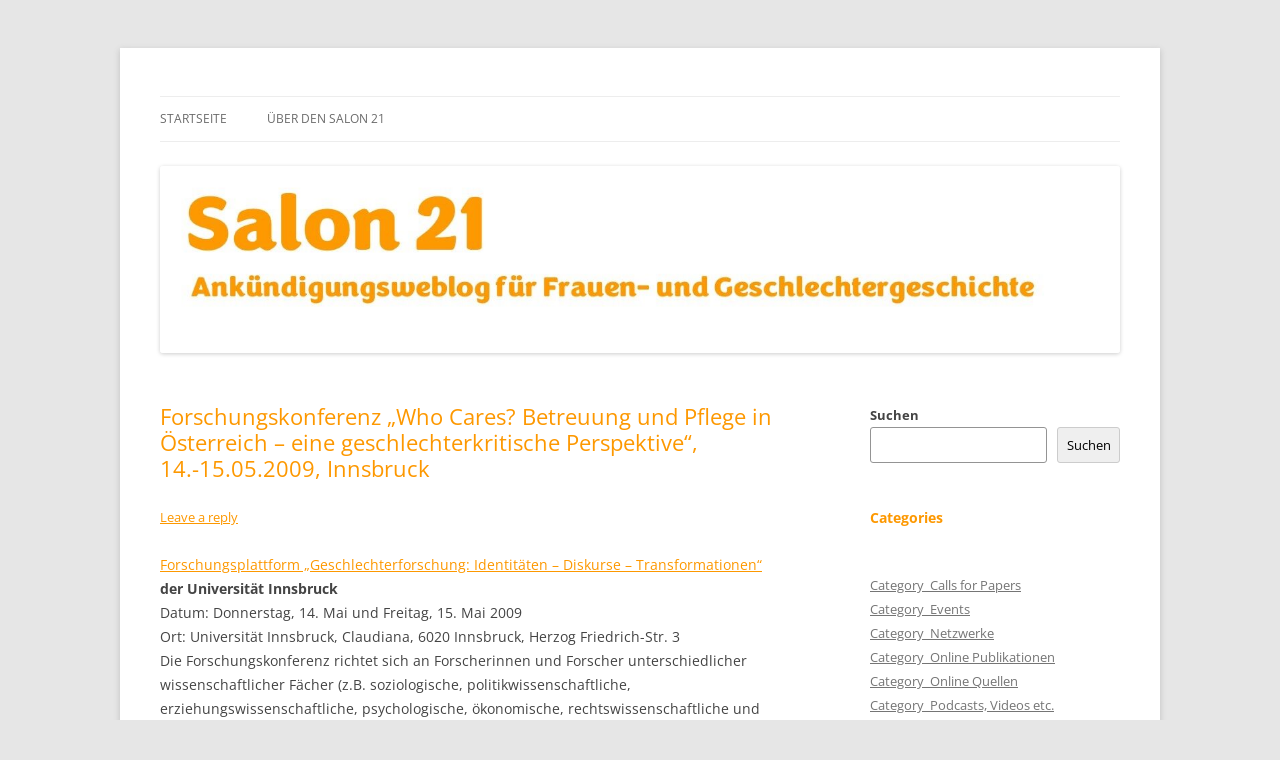

--- FILE ---
content_type: text/html; charset=UTF-8
request_url: https://salon21.univie.ac.at/?p=1371
body_size: 49051
content:
<!DOCTYPE html>
<html lang="de-AT">
<head>
<meta charset="UTF-8" />
<meta name="viewport" content="width=device-width, initial-scale=1.0" />
<title>Forschungskonferenz „Who Cares? Betreuung und Pflege in Österreich – eine geschlechterkritische Perspektive“, 14.-15.05.2009, Innsbruck | Salon 21</title>
<link rel="profile" href="https://gmpg.org/xfn/11" />
<link rel="pingback" href="https://salon21.univie.ac.at/xmlrpc.php">
<meta name='robots' content='max-image-preview:large' />
	<style>img:is([sizes="auto" i], [sizes^="auto," i]) { contain-intrinsic-size: 3000px 1500px }</style>
	<link rel="alternate" type="application/rss+xml" title="Salon 21 &raquo; Feed" href="https://salon21.univie.ac.at/?feed=rss2" />
<link rel="alternate" type="application/rss+xml" title="Salon 21 &raquo; Kommentar-Feed" href="https://salon21.univie.ac.at/?feed=comments-rss2" />
<link rel="alternate" type="application/rss+xml" title="Salon 21 &raquo; Forschungskonferenz „Who Cares? Betreuung und Pflege in Österreich – eine geschlechterkritische Perspektive“, 14.-15.05.2009, Innsbruck Kommentar-Feed" href="https://salon21.univie.ac.at/?feed=rss2&#038;p=1371" />
<script type="text/javascript">
/* <![CDATA[ */
window._wpemojiSettings = {"baseUrl":"https:\/\/s.w.org\/images\/core\/emoji\/15.0.3\/72x72\/","ext":".png","svgUrl":"https:\/\/s.w.org\/images\/core\/emoji\/15.0.3\/svg\/","svgExt":".svg","source":{"concatemoji":"https:\/\/salon21.univie.ac.at\/wp-includes\/js\/wp-emoji-release.min.js?ver=6.7.2"}};
/*! This file is auto-generated */
!function(i,n){var o,s,e;function c(e){try{var t={supportTests:e,timestamp:(new Date).valueOf()};sessionStorage.setItem(o,JSON.stringify(t))}catch(e){}}function p(e,t,n){e.clearRect(0,0,e.canvas.width,e.canvas.height),e.fillText(t,0,0);var t=new Uint32Array(e.getImageData(0,0,e.canvas.width,e.canvas.height).data),r=(e.clearRect(0,0,e.canvas.width,e.canvas.height),e.fillText(n,0,0),new Uint32Array(e.getImageData(0,0,e.canvas.width,e.canvas.height).data));return t.every(function(e,t){return e===r[t]})}function u(e,t,n){switch(t){case"flag":return n(e,"\ud83c\udff3\ufe0f\u200d\u26a7\ufe0f","\ud83c\udff3\ufe0f\u200b\u26a7\ufe0f")?!1:!n(e,"\ud83c\uddfa\ud83c\uddf3","\ud83c\uddfa\u200b\ud83c\uddf3")&&!n(e,"\ud83c\udff4\udb40\udc67\udb40\udc62\udb40\udc65\udb40\udc6e\udb40\udc67\udb40\udc7f","\ud83c\udff4\u200b\udb40\udc67\u200b\udb40\udc62\u200b\udb40\udc65\u200b\udb40\udc6e\u200b\udb40\udc67\u200b\udb40\udc7f");case"emoji":return!n(e,"\ud83d\udc26\u200d\u2b1b","\ud83d\udc26\u200b\u2b1b")}return!1}function f(e,t,n){var r="undefined"!=typeof WorkerGlobalScope&&self instanceof WorkerGlobalScope?new OffscreenCanvas(300,150):i.createElement("canvas"),a=r.getContext("2d",{willReadFrequently:!0}),o=(a.textBaseline="top",a.font="600 32px Arial",{});return e.forEach(function(e){o[e]=t(a,e,n)}),o}function t(e){var t=i.createElement("script");t.src=e,t.defer=!0,i.head.appendChild(t)}"undefined"!=typeof Promise&&(o="wpEmojiSettingsSupports",s=["flag","emoji"],n.supports={everything:!0,everythingExceptFlag:!0},e=new Promise(function(e){i.addEventListener("DOMContentLoaded",e,{once:!0})}),new Promise(function(t){var n=function(){try{var e=JSON.parse(sessionStorage.getItem(o));if("object"==typeof e&&"number"==typeof e.timestamp&&(new Date).valueOf()<e.timestamp+604800&&"object"==typeof e.supportTests)return e.supportTests}catch(e){}return null}();if(!n){if("undefined"!=typeof Worker&&"undefined"!=typeof OffscreenCanvas&&"undefined"!=typeof URL&&URL.createObjectURL&&"undefined"!=typeof Blob)try{var e="postMessage("+f.toString()+"("+[JSON.stringify(s),u.toString(),p.toString()].join(",")+"));",r=new Blob([e],{type:"text/javascript"}),a=new Worker(URL.createObjectURL(r),{name:"wpTestEmojiSupports"});return void(a.onmessage=function(e){c(n=e.data),a.terminate(),t(n)})}catch(e){}c(n=f(s,u,p))}t(n)}).then(function(e){for(var t in e)n.supports[t]=e[t],n.supports.everything=n.supports.everything&&n.supports[t],"flag"!==t&&(n.supports.everythingExceptFlag=n.supports.everythingExceptFlag&&n.supports[t]);n.supports.everythingExceptFlag=n.supports.everythingExceptFlag&&!n.supports.flag,n.DOMReady=!1,n.readyCallback=function(){n.DOMReady=!0}}).then(function(){return e}).then(function(){var e;n.supports.everything||(n.readyCallback(),(e=n.source||{}).concatemoji?t(e.concatemoji):e.wpemoji&&e.twemoji&&(t(e.twemoji),t(e.wpemoji)))}))}((window,document),window._wpemojiSettings);
/* ]]> */
</script>
<style id='wp-emoji-styles-inline-css' type='text/css'>

	img.wp-smiley, img.emoji {
		display: inline !important;
		border: none !important;
		box-shadow: none !important;
		height: 1em !important;
		width: 1em !important;
		margin: 0 0.07em !important;
		vertical-align: -0.1em !important;
		background: none !important;
		padding: 0 !important;
	}
</style>
<link rel='stylesheet' id='wp-block-library-css' href='https://salon21.univie.ac.at/wp-includes/css/dist/block-library/style.min.css?ver=6.7.2' type='text/css' media='all' />
<style id='wp-block-library-theme-inline-css' type='text/css'>
.wp-block-audio :where(figcaption){color:#555;font-size:13px;text-align:center}.is-dark-theme .wp-block-audio :where(figcaption){color:#ffffffa6}.wp-block-audio{margin:0 0 1em}.wp-block-code{border:1px solid #ccc;border-radius:4px;font-family:Menlo,Consolas,monaco,monospace;padding:.8em 1em}.wp-block-embed :where(figcaption){color:#555;font-size:13px;text-align:center}.is-dark-theme .wp-block-embed :where(figcaption){color:#ffffffa6}.wp-block-embed{margin:0 0 1em}.blocks-gallery-caption{color:#555;font-size:13px;text-align:center}.is-dark-theme .blocks-gallery-caption{color:#ffffffa6}:root :where(.wp-block-image figcaption){color:#555;font-size:13px;text-align:center}.is-dark-theme :root :where(.wp-block-image figcaption){color:#ffffffa6}.wp-block-image{margin:0 0 1em}.wp-block-pullquote{border-bottom:4px solid;border-top:4px solid;color:currentColor;margin-bottom:1.75em}.wp-block-pullquote cite,.wp-block-pullquote footer,.wp-block-pullquote__citation{color:currentColor;font-size:.8125em;font-style:normal;text-transform:uppercase}.wp-block-quote{border-left:.25em solid;margin:0 0 1.75em;padding-left:1em}.wp-block-quote cite,.wp-block-quote footer{color:currentColor;font-size:.8125em;font-style:normal;position:relative}.wp-block-quote:where(.has-text-align-right){border-left:none;border-right:.25em solid;padding-left:0;padding-right:1em}.wp-block-quote:where(.has-text-align-center){border:none;padding-left:0}.wp-block-quote.is-large,.wp-block-quote.is-style-large,.wp-block-quote:where(.is-style-plain){border:none}.wp-block-search .wp-block-search__label{font-weight:700}.wp-block-search__button{border:1px solid #ccc;padding:.375em .625em}:where(.wp-block-group.has-background){padding:1.25em 2.375em}.wp-block-separator.has-css-opacity{opacity:.4}.wp-block-separator{border:none;border-bottom:2px solid;margin-left:auto;margin-right:auto}.wp-block-separator.has-alpha-channel-opacity{opacity:1}.wp-block-separator:not(.is-style-wide):not(.is-style-dots){width:100px}.wp-block-separator.has-background:not(.is-style-dots){border-bottom:none;height:1px}.wp-block-separator.has-background:not(.is-style-wide):not(.is-style-dots){height:2px}.wp-block-table{margin:0 0 1em}.wp-block-table td,.wp-block-table th{word-break:normal}.wp-block-table :where(figcaption){color:#555;font-size:13px;text-align:center}.is-dark-theme .wp-block-table :where(figcaption){color:#ffffffa6}.wp-block-video :where(figcaption){color:#555;font-size:13px;text-align:center}.is-dark-theme .wp-block-video :where(figcaption){color:#ffffffa6}.wp-block-video{margin:0 0 1em}:root :where(.wp-block-template-part.has-background){margin-bottom:0;margin-top:0;padding:1.25em 2.375em}
</style>
<style id='classic-theme-styles-inline-css' type='text/css'>
/*! This file is auto-generated */
.wp-block-button__link{color:#fff;background-color:#32373c;border-radius:9999px;box-shadow:none;text-decoration:none;padding:calc(.667em + 2px) calc(1.333em + 2px);font-size:1.125em}.wp-block-file__button{background:#32373c;color:#fff;text-decoration:none}
</style>
<style id='global-styles-inline-css' type='text/css'>
:root{--wp--preset--aspect-ratio--square: 1;--wp--preset--aspect-ratio--4-3: 4/3;--wp--preset--aspect-ratio--3-4: 3/4;--wp--preset--aspect-ratio--3-2: 3/2;--wp--preset--aspect-ratio--2-3: 2/3;--wp--preset--aspect-ratio--16-9: 16/9;--wp--preset--aspect-ratio--9-16: 9/16;--wp--preset--color--black: #000000;--wp--preset--color--cyan-bluish-gray: #abb8c3;--wp--preset--color--white: #fff;--wp--preset--color--pale-pink: #f78da7;--wp--preset--color--vivid-red: #cf2e2e;--wp--preset--color--luminous-vivid-orange: #ff6900;--wp--preset--color--luminous-vivid-amber: #fcb900;--wp--preset--color--light-green-cyan: #7bdcb5;--wp--preset--color--vivid-green-cyan: #00d084;--wp--preset--color--pale-cyan-blue: #8ed1fc;--wp--preset--color--vivid-cyan-blue: #0693e3;--wp--preset--color--vivid-purple: #9b51e0;--wp--preset--color--blue: #21759b;--wp--preset--color--dark-gray: #444;--wp--preset--color--medium-gray: #9f9f9f;--wp--preset--color--light-gray: #e6e6e6;--wp--preset--gradient--vivid-cyan-blue-to-vivid-purple: linear-gradient(135deg,rgba(6,147,227,1) 0%,rgb(155,81,224) 100%);--wp--preset--gradient--light-green-cyan-to-vivid-green-cyan: linear-gradient(135deg,rgb(122,220,180) 0%,rgb(0,208,130) 100%);--wp--preset--gradient--luminous-vivid-amber-to-luminous-vivid-orange: linear-gradient(135deg,rgba(252,185,0,1) 0%,rgba(255,105,0,1) 100%);--wp--preset--gradient--luminous-vivid-orange-to-vivid-red: linear-gradient(135deg,rgba(255,105,0,1) 0%,rgb(207,46,46) 100%);--wp--preset--gradient--very-light-gray-to-cyan-bluish-gray: linear-gradient(135deg,rgb(238,238,238) 0%,rgb(169,184,195) 100%);--wp--preset--gradient--cool-to-warm-spectrum: linear-gradient(135deg,rgb(74,234,220) 0%,rgb(151,120,209) 20%,rgb(207,42,186) 40%,rgb(238,44,130) 60%,rgb(251,105,98) 80%,rgb(254,248,76) 100%);--wp--preset--gradient--blush-light-purple: linear-gradient(135deg,rgb(255,206,236) 0%,rgb(152,150,240) 100%);--wp--preset--gradient--blush-bordeaux: linear-gradient(135deg,rgb(254,205,165) 0%,rgb(254,45,45) 50%,rgb(107,0,62) 100%);--wp--preset--gradient--luminous-dusk: linear-gradient(135deg,rgb(255,203,112) 0%,rgb(199,81,192) 50%,rgb(65,88,208) 100%);--wp--preset--gradient--pale-ocean: linear-gradient(135deg,rgb(255,245,203) 0%,rgb(182,227,212) 50%,rgb(51,167,181) 100%);--wp--preset--gradient--electric-grass: linear-gradient(135deg,rgb(202,248,128) 0%,rgb(113,206,126) 100%);--wp--preset--gradient--midnight: linear-gradient(135deg,rgb(2,3,129) 0%,rgb(40,116,252) 100%);--wp--preset--font-size--small: 13px;--wp--preset--font-size--medium: 20px;--wp--preset--font-size--large: 36px;--wp--preset--font-size--x-large: 42px;--wp--preset--spacing--20: 0.44rem;--wp--preset--spacing--30: 0.67rem;--wp--preset--spacing--40: 1rem;--wp--preset--spacing--50: 1.5rem;--wp--preset--spacing--60: 2.25rem;--wp--preset--spacing--70: 3.38rem;--wp--preset--spacing--80: 5.06rem;--wp--preset--shadow--natural: 6px 6px 9px rgba(0, 0, 0, 0.2);--wp--preset--shadow--deep: 12px 12px 50px rgba(0, 0, 0, 0.4);--wp--preset--shadow--sharp: 6px 6px 0px rgba(0, 0, 0, 0.2);--wp--preset--shadow--outlined: 6px 6px 0px -3px rgba(255, 255, 255, 1), 6px 6px rgba(0, 0, 0, 1);--wp--preset--shadow--crisp: 6px 6px 0px rgba(0, 0, 0, 1);}:where(.is-layout-flex){gap: 0.5em;}:where(.is-layout-grid){gap: 0.5em;}body .is-layout-flex{display: flex;}.is-layout-flex{flex-wrap: wrap;align-items: center;}.is-layout-flex > :is(*, div){margin: 0;}body .is-layout-grid{display: grid;}.is-layout-grid > :is(*, div){margin: 0;}:where(.wp-block-columns.is-layout-flex){gap: 2em;}:where(.wp-block-columns.is-layout-grid){gap: 2em;}:where(.wp-block-post-template.is-layout-flex){gap: 1.25em;}:where(.wp-block-post-template.is-layout-grid){gap: 1.25em;}.has-black-color{color: var(--wp--preset--color--black) !important;}.has-cyan-bluish-gray-color{color: var(--wp--preset--color--cyan-bluish-gray) !important;}.has-white-color{color: var(--wp--preset--color--white) !important;}.has-pale-pink-color{color: var(--wp--preset--color--pale-pink) !important;}.has-vivid-red-color{color: var(--wp--preset--color--vivid-red) !important;}.has-luminous-vivid-orange-color{color: var(--wp--preset--color--luminous-vivid-orange) !important;}.has-luminous-vivid-amber-color{color: var(--wp--preset--color--luminous-vivid-amber) !important;}.has-light-green-cyan-color{color: var(--wp--preset--color--light-green-cyan) !important;}.has-vivid-green-cyan-color{color: var(--wp--preset--color--vivid-green-cyan) !important;}.has-pale-cyan-blue-color{color: var(--wp--preset--color--pale-cyan-blue) !important;}.has-vivid-cyan-blue-color{color: var(--wp--preset--color--vivid-cyan-blue) !important;}.has-vivid-purple-color{color: var(--wp--preset--color--vivid-purple) !important;}.has-black-background-color{background-color: var(--wp--preset--color--black) !important;}.has-cyan-bluish-gray-background-color{background-color: var(--wp--preset--color--cyan-bluish-gray) !important;}.has-white-background-color{background-color: var(--wp--preset--color--white) !important;}.has-pale-pink-background-color{background-color: var(--wp--preset--color--pale-pink) !important;}.has-vivid-red-background-color{background-color: var(--wp--preset--color--vivid-red) !important;}.has-luminous-vivid-orange-background-color{background-color: var(--wp--preset--color--luminous-vivid-orange) !important;}.has-luminous-vivid-amber-background-color{background-color: var(--wp--preset--color--luminous-vivid-amber) !important;}.has-light-green-cyan-background-color{background-color: var(--wp--preset--color--light-green-cyan) !important;}.has-vivid-green-cyan-background-color{background-color: var(--wp--preset--color--vivid-green-cyan) !important;}.has-pale-cyan-blue-background-color{background-color: var(--wp--preset--color--pale-cyan-blue) !important;}.has-vivid-cyan-blue-background-color{background-color: var(--wp--preset--color--vivid-cyan-blue) !important;}.has-vivid-purple-background-color{background-color: var(--wp--preset--color--vivid-purple) !important;}.has-black-border-color{border-color: var(--wp--preset--color--black) !important;}.has-cyan-bluish-gray-border-color{border-color: var(--wp--preset--color--cyan-bluish-gray) !important;}.has-white-border-color{border-color: var(--wp--preset--color--white) !important;}.has-pale-pink-border-color{border-color: var(--wp--preset--color--pale-pink) !important;}.has-vivid-red-border-color{border-color: var(--wp--preset--color--vivid-red) !important;}.has-luminous-vivid-orange-border-color{border-color: var(--wp--preset--color--luminous-vivid-orange) !important;}.has-luminous-vivid-amber-border-color{border-color: var(--wp--preset--color--luminous-vivid-amber) !important;}.has-light-green-cyan-border-color{border-color: var(--wp--preset--color--light-green-cyan) !important;}.has-vivid-green-cyan-border-color{border-color: var(--wp--preset--color--vivid-green-cyan) !important;}.has-pale-cyan-blue-border-color{border-color: var(--wp--preset--color--pale-cyan-blue) !important;}.has-vivid-cyan-blue-border-color{border-color: var(--wp--preset--color--vivid-cyan-blue) !important;}.has-vivid-purple-border-color{border-color: var(--wp--preset--color--vivid-purple) !important;}.has-vivid-cyan-blue-to-vivid-purple-gradient-background{background: var(--wp--preset--gradient--vivid-cyan-blue-to-vivid-purple) !important;}.has-light-green-cyan-to-vivid-green-cyan-gradient-background{background: var(--wp--preset--gradient--light-green-cyan-to-vivid-green-cyan) !important;}.has-luminous-vivid-amber-to-luminous-vivid-orange-gradient-background{background: var(--wp--preset--gradient--luminous-vivid-amber-to-luminous-vivid-orange) !important;}.has-luminous-vivid-orange-to-vivid-red-gradient-background{background: var(--wp--preset--gradient--luminous-vivid-orange-to-vivid-red) !important;}.has-very-light-gray-to-cyan-bluish-gray-gradient-background{background: var(--wp--preset--gradient--very-light-gray-to-cyan-bluish-gray) !important;}.has-cool-to-warm-spectrum-gradient-background{background: var(--wp--preset--gradient--cool-to-warm-spectrum) !important;}.has-blush-light-purple-gradient-background{background: var(--wp--preset--gradient--blush-light-purple) !important;}.has-blush-bordeaux-gradient-background{background: var(--wp--preset--gradient--blush-bordeaux) !important;}.has-luminous-dusk-gradient-background{background: var(--wp--preset--gradient--luminous-dusk) !important;}.has-pale-ocean-gradient-background{background: var(--wp--preset--gradient--pale-ocean) !important;}.has-electric-grass-gradient-background{background: var(--wp--preset--gradient--electric-grass) !important;}.has-midnight-gradient-background{background: var(--wp--preset--gradient--midnight) !important;}.has-small-font-size{font-size: var(--wp--preset--font-size--small) !important;}.has-medium-font-size{font-size: var(--wp--preset--font-size--medium) !important;}.has-large-font-size{font-size: var(--wp--preset--font-size--large) !important;}.has-x-large-font-size{font-size: var(--wp--preset--font-size--x-large) !important;}
:where(.wp-block-post-template.is-layout-flex){gap: 1.25em;}:where(.wp-block-post-template.is-layout-grid){gap: 1.25em;}
:where(.wp-block-columns.is-layout-flex){gap: 2em;}:where(.wp-block-columns.is-layout-grid){gap: 2em;}
:root :where(.wp-block-pullquote){font-size: 1.5em;line-height: 1.6;}
</style>
<link rel='stylesheet' id='twentytwelve-fonts-css' href='https://salon21.univie.ac.at/wp-content/themes/twentytwelve/fonts/font-open-sans.css?ver=20230328' type='text/css' media='all' />
<link rel='stylesheet' id='twentytwelve-style-css' href='https://salon21.univie.ac.at/wp-content/themes/twentytwelve/style.css?ver=20251202' type='text/css' media='all' />
<link rel='stylesheet' id='twentytwelve-block-style-css' href='https://salon21.univie.ac.at/wp-content/themes/twentytwelve/css/blocks.css?ver=20251031' type='text/css' media='all' />
<script type="text/javascript" src="https://salon21.univie.ac.at/wp-includes/js/jquery/jquery.min.js?ver=3.7.1" id="jquery-core-js"></script>
<script type="text/javascript" src="https://salon21.univie.ac.at/wp-includes/js/jquery/jquery-migrate.min.js?ver=3.4.1" id="jquery-migrate-js"></script>
<script type="text/javascript" src="https://salon21.univie.ac.at/wp-content/themes/twentytwelve/js/navigation.js?ver=20250303" id="twentytwelve-navigation-js" defer="defer" data-wp-strategy="defer"></script>
<link rel="https://api.w.org/" href="https://salon21.univie.ac.at/index.php?rest_route=/" /><link rel="alternate" title="JSON" type="application/json" href="https://salon21.univie.ac.at/index.php?rest_route=/wp/v2/posts/1371" /><link rel="EditURI" type="application/rsd+xml" title="RSD" href="https://salon21.univie.ac.at/xmlrpc.php?rsd" />
<meta name="generator" content="WordPress 6.7.2" />
<link rel="canonical" href="https://salon21.univie.ac.at/?p=1371" />
<link rel='shortlink' href='https://salon21.univie.ac.at/?p=1371' />
<link rel="alternate" title="oEmbed (JSON)" type="application/json+oembed" href="https://salon21.univie.ac.at/index.php?rest_route=%2Foembed%2F1.0%2Fembed&#038;url=https%3A%2F%2Fsalon21.univie.ac.at%2F%3Fp%3D1371" />
<link rel="alternate" title="oEmbed (XML)" type="text/xml+oembed" href="https://salon21.univie.ac.at/index.php?rest_route=%2Foembed%2F1.0%2Fembed&#038;url=https%3A%2F%2Fsalon21.univie.ac.at%2F%3Fp%3D1371&#038;format=xml" />
<!-- Analytics by WP Statistics - https://wp-statistics.com -->
	<style type="text/css" id="twentytwelve-header-css">
		.site-title,
	.site-description {
		position: absolute;
		clip-path: inset(50%);
	}
			</style>
			<style type="text/css" id="wp-custom-css">
			h1, h2, h3, h4 { 
  color: #fd9800;
} 
a:link {color: #fd9800}     /* unvisited link */
a:visited {color: #fd9800}  /* visited link */
a:hover {color: #fd9800}   /* mouse over link */
a:active {color: #fd9800}   /* selected link */		</style>
		</head>

<body class="post-template-default single single-post postid-1371 single-format-standard wp-embed-responsive custom-font-enabled">
<div id="page" class="hfeed site">
	<a class="screen-reader-text skip-link" href="#content">Skip to content</a>
	<header id="masthead" class="site-header">
		<hgroup>
							<h1 class="site-title"><a href="https://salon21.univie.ac.at/" rel="home" >Salon 21</a></h1>
								<h2 class="site-description">Ankündigungsweblog für Frauen- und Geschlechtergeschichte</h2>
					</hgroup>

		<nav id="site-navigation" class="main-navigation">
			<button class="menu-toggle">Menu</button>
			<div class="nav-menu"><ul>
<li ><a href="https://salon21.univie.ac.at/">Startseite</a></li><li class="page_item page-item-54781"><a href="https://salon21.univie.ac.at/?page_id=54781">Über den Salon 21</a></li>
</ul></div>
		</nav><!-- #site-navigation -->

				<a href="https://salon21.univie.ac.at/"  rel="home"><img src="https://salon21.univie.ac.at/wp-content/uploads/2022/05/cropped-Salon-21-Bild-06.jpg" width="1425" height="277" alt="Salon 21" class="header-image" srcset="https://salon21.univie.ac.at/wp-content/uploads/2022/05/cropped-Salon-21-Bild-06.jpg 1425w, https://salon21.univie.ac.at/wp-content/uploads/2022/05/cropped-Salon-21-Bild-06-300x58.jpg 300w, https://salon21.univie.ac.at/wp-content/uploads/2022/05/cropped-Salon-21-Bild-06-1024x199.jpg 1024w, https://salon21.univie.ac.at/wp-content/uploads/2022/05/cropped-Salon-21-Bild-06-768x149.jpg 768w, https://salon21.univie.ac.at/wp-content/uploads/2022/05/cropped-Salon-21-Bild-06-624x121.jpg 624w" sizes="(max-width: 1425px) 100vw, 1425px" decoding="async" fetchpriority="high" /></a>
			</header><!-- #masthead -->

	<div id="main" class="wrapper">

	<div id="primary" class="site-content">
		<div id="content" role="main">

			
				
	<article id="post-1371" class="post-1371 post type-post status-publish format-standard hentry category-events category-topic_pflegecare">
				<header class="entry-header">
			
						<h1 class="entry-title">Forschungskonferenz „Who Cares? Betreuung und Pflege in Österreich – eine geschlechterkritische Perspektive“, 14.-15.05.2009, Innsbruck</h1>
										<div class="comments-link">
					<a href="https://salon21.univie.ac.at/?p=1371#respond"><span class="leave-reply">Leave a reply</span></a>				</div><!-- .comments-link -->
					</header><!-- .entry-header -->

				<div class="entry-content">
			<p><a target="_blank" href="http://www.geschlechterforschung.at" rel="noopener">Forschungsplattform „Geschlechterforschung: Identitäten – Diskurse – Transformationen“</a> <strong>der Universität Innsbruck</strong><br />
Datum: Donnerstag, 14. Mai und Freitag, 15. Mai 2009<br />
Ort: Universität Innsbruck, Claudiana, 6020 Innsbruck, Herzog Friedrich-Str. 3<br />
Die Forschungskonferenz richtet sich an Forscherinnen und Forscher unterschiedlicher wissenschaftlicher Fächer (z.B. soziologische, politikwissenschaftliche, erziehungswissenschaftliche, psychologische, ökonomische, rechtswissenschaftliche und historische), die zurzeit an einem Forschungsprojekt zu dieser Thematik arbeiten bzw. ein Forschungsvorhaben dazu planen.<br />
Daher bitten wir Interessierte, sich zu der Forschungskonferenz anzumelden unter Hinzufügung eines abstracts, in dem das aktuelle bzw. geplante Forschungsvorhaben zu dieser Thematik kurz vorgestellt wird.<br />
Die Forschungskonferenz bietet einen inhaltlichen und theoretischen start-up, eine Bestandsaufnahme bzw. ein gemeinsames Erarbeiten von Forschungsdesiderata im Bereich der Pflege- und Betreuungsforschung. Es soll ermöglicht und <span id="more-1371"></span>angeregt werden, individuelle und / oder gemeinsame Forschungsvorhaben zu planen, zu bündeln und zu vernetzen. Es können sowohl DoktorandInnen-Netzwerke entstehen, aber auch Post-Doc und Post-Habil Initiativen umgesetzt werden.<br />
Die Teilnahme ist auf 35 Personen begrenzt. Forscherinnen und Forscher mit aktuellen und / oder geplanten Forschungsvorhaben werden bei der Anmeldung bevorzugt berücksichtigt.<br />
Bitte richten Sie Ihre Anmeldung samt abstract zum Forschungsvorhaben an: marion.jarosch#gmail.com<br />
Wir freuen uns auf Ihre Teilnahme!<br />
Tagungsprogramm auf Anfrage &#8211; oder auf der Website<br />
Mag.a Marion Jarosch<br />
(Organisatorische Unterstützung der Forschungsplattform Geschlechterforschung<br />
der Uni Innsbruck (<a target="_blank" href="http://www.geschlechterforschung.at" rel="noopener">www.geschlechterforschung.at</a>))<br />
Kohlstattg.3/33<br />
A-6020 Innsbruck<br />
marion.jarosch#gmail.com<br />
Tel.: +43 664 831 7521<br />
aus: FEMALE-L@JKU.AT</p>
					</div><!-- .entry-content -->
		
		<footer class="entry-meta">
			This entry was posted in <a href="https://salon21.univie.ac.at/?cat=4" rel="category">Category_Events</a>, <a href="https://salon21.univie.ac.at/?cat=6" rel="category">Topic_Sorge|Care</a> on <a href="https://salon21.univie.ac.at/?p=1371" title="18:58" rel="bookmark"><time class="entry-date" datetime="2009-02-25T18:58:28+01:00">25. Feber 2009</time></a><span class="by-author"> by <span class="author vcard"><a class="url fn n" href="https://salon21.univie.ac.at/?author=4" title="View all posts by Redaktion" rel="author">Redaktion</a></span></span>.								</footer><!-- .entry-meta -->
	</article><!-- #post -->

				<nav class="nav-single">
					<h3 class="assistive-text">Post navigation</h3>
					<span class="nav-previous"><a href="https://salon21.univie.ac.at/?p=1370" rel="prev"><span class="meta-nav">&larr;</span> CfP: Women Writers/Artists and Travelling Modernisms (Event: Brisbane), Papers by 30 March 2009</a></span>
					<span class="nav-next"><a href="https://salon21.univie.ac.at/?p=1372" rel="next">CfP: The Knowledge Behind: The Role of Gender Knowledge in Policy Making (Event: Berlin), Abstracts bis 20.03.2009 <span class="meta-nav">&rarr;</span></a></span>
				</nav><!-- .nav-single -->

				
<div id="comments" class="comments-area">

	
	
		<div id="respond" class="comment-respond">
		<h3 id="reply-title" class="comment-reply-title">Schreibe einen Kommentar</h3><p class="must-log-in">Du musst <a href="https://salon21.univie.ac.at/wp-login.php?redirect_to=https%3A%2F%2Fsalon21.univie.ac.at%2F%3Fp%3D1371">angemeldet</a> sein, um einen Kommentar abzugeben.</p>	</div><!-- #respond -->
	
</div><!-- #comments .comments-area -->

			
		</div><!-- #content -->
	</div><!-- #primary -->


			<div id="secondary" class="widget-area" role="complementary">
			<aside id="block-2" class="widget widget_block widget_search"><form role="search" method="get" action="https://salon21.univie.ac.at/" class="wp-block-search__button-outside wp-block-search__text-button wp-block-search"    ><label class="wp-block-search__label" for="wp-block-search__input-1" >Suchen</label><div class="wp-block-search__inside-wrapper " ><input class="wp-block-search__input" id="wp-block-search__input-1" placeholder="" value="" type="search" name="s" required /><button aria-label="Suchen" class="wp-block-search__button wp-element-button" type="submit" >Suchen</button></div></form></aside><aside id="block-7" class="widget widget_block">
<h2 class="wp-block-heading">Categories</h2>
</aside><aside id="block-8" class="widget widget_block widget_categories"><ul class="wp-block-categories-list wp-block-categories">	<li class="cat-item cat-item-3"><a href="https://salon21.univie.ac.at/?cat=3">Category_Calls for Papers</a>
</li>
	<li class="cat-item cat-item-4"><a href="https://salon21.univie.ac.at/?cat=4">Category_Events</a>
</li>
	<li class="cat-item cat-item-13"><a href="https://salon21.univie.ac.at/?cat=13">Category_Netzwerke</a>
</li>
	<li class="cat-item cat-item-5"><a href="https://salon21.univie.ac.at/?cat=5">Category_Online Publikationen</a>
</li>
	<li class="cat-item cat-item-9"><a href="https://salon21.univie.ac.at/?cat=9">Category_Online Quellen</a>
</li>
	<li class="cat-item cat-item-22"><a href="https://salon21.univie.ac.at/?cat=22">Category_Podcasts, Videos etc.</a>
</li>
	<li class="cat-item cat-item-19"><a href="https://salon21.univie.ac.at/?cat=19">Category_Präsentationen, Ausstellungen etc.</a>
</li>
	<li class="cat-item cat-item-15"><a href="https://salon21.univie.ac.at/?cat=15">Category_Reporte</a>
</li>
	<li class="cat-item cat-item-2"><a href="https://salon21.univie.ac.at/?cat=2">Category_Weiteres</a>
</li>
	<li class="cat-item cat-item-8"><a href="https://salon21.univie.ac.at/?cat=8">Discussion_ERIH Lists</a>
</li>
	<li class="cat-item cat-item-10"><a href="https://salon21.univie.ac.at/?cat=10">Discussion_Is a European Women&#039;s History possible?</a>
</li>
	<li class="cat-item cat-item-20"><a href="https://salon21.univie.ac.at/?cat=20">Edition_1. Weltkrieg in Selbstzeugnissen</a>
</li>
	<li class="cat-item cat-item-18"><a href="https://salon21.univie.ac.at/?cat=18">Topic_1. Weltkrieg</a>
</li>
	<li class="cat-item cat-item-17"><a href="https://salon21.univie.ac.at/?cat=17">Topic_100 Jahre Frauenwahlrecht</a>
</li>
	<li class="cat-item cat-item-16"><a href="https://salon21.univie.ac.at/?cat=16">Topic_1968</a>
</li>
	<li class="cat-item cat-item-21"><a href="https://salon21.univie.ac.at/?cat=21">Topic_20, 25 und 30 Jahre L&#039;HOMME</a>
</li>
	<li class="cat-item cat-item-7"><a href="https://salon21.univie.ac.at/?cat=7">Topic_Frauenbewegungen</a>
</li>
	<li class="cat-item cat-item-12"><a href="https://salon21.univie.ac.at/?cat=12">Topic_Internationaler Frauentag</a>
</li>
	<li class="cat-item cat-item-11"><a href="https://salon21.univie.ac.at/?cat=11">Topic_LGBTIQ*|FLIT*</a>
</li>
	<li class="cat-item cat-item-14"><a href="https://salon21.univie.ac.at/?cat=14">Topic_Migration</a>
</li>
	<li class="cat-item cat-item-6"><a href="https://salon21.univie.ac.at/?cat=6">Topic_Sorge|Care</a>
</li>
</ul></aside><aside id="block-9" class="widget widget_block">
<h2 class="wp-block-heading">Archives</h2>
</aside><aside id="block-10" class="widget widget_block widget_archive"><ul class="wp-block-archives-list wp-block-archives">	<li><a href='https://salon21.univie.ac.at/?m=202601'>Jänner 2026</a></li>
	<li><a href='https://salon21.univie.ac.at/?m=202512'>Dezember 2025</a></li>
	<li><a href='https://salon21.univie.ac.at/?m=202511'>November 2025</a></li>
	<li><a href='https://salon21.univie.ac.at/?m=202510'>Oktober 2025</a></li>
	<li><a href='https://salon21.univie.ac.at/?m=202509'>September 2025</a></li>
	<li><a href='https://salon21.univie.ac.at/?m=202508'>August 2025</a></li>
	<li><a href='https://salon21.univie.ac.at/?m=202507'>Juli 2025</a></li>
	<li><a href='https://salon21.univie.ac.at/?m=202506'>Juni 2025</a></li>
	<li><a href='https://salon21.univie.ac.at/?m=202505'>Mai 2025</a></li>
	<li><a href='https://salon21.univie.ac.at/?m=202504'>April 2025</a></li>
	<li><a href='https://salon21.univie.ac.at/?m=202503'>März 2025</a></li>
	<li><a href='https://salon21.univie.ac.at/?m=202502'>Feber 2025</a></li>
	<li><a href='https://salon21.univie.ac.at/?m=202501'>Jänner 2025</a></li>
	<li><a href='https://salon21.univie.ac.at/?m=202412'>Dezember 2024</a></li>
	<li><a href='https://salon21.univie.ac.at/?m=202411'>November 2024</a></li>
	<li><a href='https://salon21.univie.ac.at/?m=202410'>Oktober 2024</a></li>
	<li><a href='https://salon21.univie.ac.at/?m=202409'>September 2024</a></li>
	<li><a href='https://salon21.univie.ac.at/?m=202408'>August 2024</a></li>
	<li><a href='https://salon21.univie.ac.at/?m=202407'>Juli 2024</a></li>
	<li><a href='https://salon21.univie.ac.at/?m=202406'>Juni 2024</a></li>
	<li><a href='https://salon21.univie.ac.at/?m=202405'>Mai 2024</a></li>
	<li><a href='https://salon21.univie.ac.at/?m=202404'>April 2024</a></li>
	<li><a href='https://salon21.univie.ac.at/?m=202403'>März 2024</a></li>
	<li><a href='https://salon21.univie.ac.at/?m=202402'>Feber 2024</a></li>
	<li><a href='https://salon21.univie.ac.at/?m=202401'>Jänner 2024</a></li>
	<li><a href='https://salon21.univie.ac.at/?m=202312'>Dezember 2023</a></li>
	<li><a href='https://salon21.univie.ac.at/?m=202311'>November 2023</a></li>
	<li><a href='https://salon21.univie.ac.at/?m=202310'>Oktober 2023</a></li>
	<li><a href='https://salon21.univie.ac.at/?m=202309'>September 2023</a></li>
	<li><a href='https://salon21.univie.ac.at/?m=202308'>August 2023</a></li>
	<li><a href='https://salon21.univie.ac.at/?m=202307'>Juli 2023</a></li>
	<li><a href='https://salon21.univie.ac.at/?m=202306'>Juni 2023</a></li>
	<li><a href='https://salon21.univie.ac.at/?m=202305'>Mai 2023</a></li>
	<li><a href='https://salon21.univie.ac.at/?m=202304'>April 2023</a></li>
	<li><a href='https://salon21.univie.ac.at/?m=202303'>März 2023</a></li>
	<li><a href='https://salon21.univie.ac.at/?m=202302'>Feber 2023</a></li>
	<li><a href='https://salon21.univie.ac.at/?m=202301'>Jänner 2023</a></li>
	<li><a href='https://salon21.univie.ac.at/?m=202212'>Dezember 2022</a></li>
	<li><a href='https://salon21.univie.ac.at/?m=202211'>November 2022</a></li>
	<li><a href='https://salon21.univie.ac.at/?m=202210'>Oktober 2022</a></li>
	<li><a href='https://salon21.univie.ac.at/?m=202209'>September 2022</a></li>
	<li><a href='https://salon21.univie.ac.at/?m=202208'>August 2022</a></li>
	<li><a href='https://salon21.univie.ac.at/?m=202207'>Juli 2022</a></li>
	<li><a href='https://salon21.univie.ac.at/?m=202206'>Juni 2022</a></li>
	<li><a href='https://salon21.univie.ac.at/?m=202205'>Mai 2022</a></li>
	<li><a href='https://salon21.univie.ac.at/?m=202204'>April 2022</a></li>
	<li><a href='https://salon21.univie.ac.at/?m=202203'>März 2022</a></li>
	<li><a href='https://salon21.univie.ac.at/?m=202202'>Feber 2022</a></li>
	<li><a href='https://salon21.univie.ac.at/?m=202201'>Jänner 2022</a></li>
	<li><a href='https://salon21.univie.ac.at/?m=202112'>Dezember 2021</a></li>
	<li><a href='https://salon21.univie.ac.at/?m=202111'>November 2021</a></li>
	<li><a href='https://salon21.univie.ac.at/?m=202110'>Oktober 2021</a></li>
	<li><a href='https://salon21.univie.ac.at/?m=202109'>September 2021</a></li>
	<li><a href='https://salon21.univie.ac.at/?m=202108'>August 2021</a></li>
	<li><a href='https://salon21.univie.ac.at/?m=202107'>Juli 2021</a></li>
	<li><a href='https://salon21.univie.ac.at/?m=202106'>Juni 2021</a></li>
	<li><a href='https://salon21.univie.ac.at/?m=202105'>Mai 2021</a></li>
	<li><a href='https://salon21.univie.ac.at/?m=202104'>April 2021</a></li>
	<li><a href='https://salon21.univie.ac.at/?m=202103'>März 2021</a></li>
	<li><a href='https://salon21.univie.ac.at/?m=202102'>Feber 2021</a></li>
	<li><a href='https://salon21.univie.ac.at/?m=202101'>Jänner 2021</a></li>
	<li><a href='https://salon21.univie.ac.at/?m=202012'>Dezember 2020</a></li>
	<li><a href='https://salon21.univie.ac.at/?m=202011'>November 2020</a></li>
	<li><a href='https://salon21.univie.ac.at/?m=202010'>Oktober 2020</a></li>
	<li><a href='https://salon21.univie.ac.at/?m=202009'>September 2020</a></li>
	<li><a href='https://salon21.univie.ac.at/?m=202008'>August 2020</a></li>
	<li><a href='https://salon21.univie.ac.at/?m=202007'>Juli 2020</a></li>
	<li><a href='https://salon21.univie.ac.at/?m=202006'>Juni 2020</a></li>
	<li><a href='https://salon21.univie.ac.at/?m=202005'>Mai 2020</a></li>
	<li><a href='https://salon21.univie.ac.at/?m=202004'>April 2020</a></li>
	<li><a href='https://salon21.univie.ac.at/?m=202003'>März 2020</a></li>
	<li><a href='https://salon21.univie.ac.at/?m=202002'>Feber 2020</a></li>
	<li><a href='https://salon21.univie.ac.at/?m=202001'>Jänner 2020</a></li>
	<li><a href='https://salon21.univie.ac.at/?m=201912'>Dezember 2019</a></li>
	<li><a href='https://salon21.univie.ac.at/?m=201911'>November 2019</a></li>
	<li><a href='https://salon21.univie.ac.at/?m=201910'>Oktober 2019</a></li>
	<li><a href='https://salon21.univie.ac.at/?m=201909'>September 2019</a></li>
	<li><a href='https://salon21.univie.ac.at/?m=201908'>August 2019</a></li>
	<li><a href='https://salon21.univie.ac.at/?m=201907'>Juli 2019</a></li>
	<li><a href='https://salon21.univie.ac.at/?m=201906'>Juni 2019</a></li>
	<li><a href='https://salon21.univie.ac.at/?m=201905'>Mai 2019</a></li>
	<li><a href='https://salon21.univie.ac.at/?m=201904'>April 2019</a></li>
	<li><a href='https://salon21.univie.ac.at/?m=201903'>März 2019</a></li>
	<li><a href='https://salon21.univie.ac.at/?m=201902'>Feber 2019</a></li>
	<li><a href='https://salon21.univie.ac.at/?m=201901'>Jänner 2019</a></li>
	<li><a href='https://salon21.univie.ac.at/?m=201812'>Dezember 2018</a></li>
	<li><a href='https://salon21.univie.ac.at/?m=201811'>November 2018</a></li>
	<li><a href='https://salon21.univie.ac.at/?m=201810'>Oktober 2018</a></li>
	<li><a href='https://salon21.univie.ac.at/?m=201809'>September 2018</a></li>
	<li><a href='https://salon21.univie.ac.at/?m=201808'>August 2018</a></li>
	<li><a href='https://salon21.univie.ac.at/?m=201807'>Juli 2018</a></li>
	<li><a href='https://salon21.univie.ac.at/?m=201806'>Juni 2018</a></li>
	<li><a href='https://salon21.univie.ac.at/?m=201805'>Mai 2018</a></li>
	<li><a href='https://salon21.univie.ac.at/?m=201804'>April 2018</a></li>
	<li><a href='https://salon21.univie.ac.at/?m=201803'>März 2018</a></li>
	<li><a href='https://salon21.univie.ac.at/?m=201802'>Feber 2018</a></li>
	<li><a href='https://salon21.univie.ac.at/?m=201801'>Jänner 2018</a></li>
	<li><a href='https://salon21.univie.ac.at/?m=201712'>Dezember 2017</a></li>
	<li><a href='https://salon21.univie.ac.at/?m=201711'>November 2017</a></li>
	<li><a href='https://salon21.univie.ac.at/?m=201710'>Oktober 2017</a></li>
	<li><a href='https://salon21.univie.ac.at/?m=201709'>September 2017</a></li>
	<li><a href='https://salon21.univie.ac.at/?m=201708'>August 2017</a></li>
	<li><a href='https://salon21.univie.ac.at/?m=201707'>Juli 2017</a></li>
	<li><a href='https://salon21.univie.ac.at/?m=201706'>Juni 2017</a></li>
	<li><a href='https://salon21.univie.ac.at/?m=201705'>Mai 2017</a></li>
	<li><a href='https://salon21.univie.ac.at/?m=201704'>April 2017</a></li>
	<li><a href='https://salon21.univie.ac.at/?m=201703'>März 2017</a></li>
	<li><a href='https://salon21.univie.ac.at/?m=201702'>Feber 2017</a></li>
	<li><a href='https://salon21.univie.ac.at/?m=201701'>Jänner 2017</a></li>
	<li><a href='https://salon21.univie.ac.at/?m=201612'>Dezember 2016</a></li>
	<li><a href='https://salon21.univie.ac.at/?m=201611'>November 2016</a></li>
	<li><a href='https://salon21.univie.ac.at/?m=201610'>Oktober 2016</a></li>
	<li><a href='https://salon21.univie.ac.at/?m=201609'>September 2016</a></li>
	<li><a href='https://salon21.univie.ac.at/?m=201608'>August 2016</a></li>
	<li><a href='https://salon21.univie.ac.at/?m=201607'>Juli 2016</a></li>
	<li><a href='https://salon21.univie.ac.at/?m=201606'>Juni 2016</a></li>
	<li><a href='https://salon21.univie.ac.at/?m=201605'>Mai 2016</a></li>
	<li><a href='https://salon21.univie.ac.at/?m=201604'>April 2016</a></li>
	<li><a href='https://salon21.univie.ac.at/?m=201603'>März 2016</a></li>
	<li><a href='https://salon21.univie.ac.at/?m=201602'>Feber 2016</a></li>
	<li><a href='https://salon21.univie.ac.at/?m=201601'>Jänner 2016</a></li>
	<li><a href='https://salon21.univie.ac.at/?m=201512'>Dezember 2015</a></li>
	<li><a href='https://salon21.univie.ac.at/?m=201511'>November 2015</a></li>
	<li><a href='https://salon21.univie.ac.at/?m=201510'>Oktober 2015</a></li>
	<li><a href='https://salon21.univie.ac.at/?m=201509'>September 2015</a></li>
	<li><a href='https://salon21.univie.ac.at/?m=201508'>August 2015</a></li>
	<li><a href='https://salon21.univie.ac.at/?m=201507'>Juli 2015</a></li>
	<li><a href='https://salon21.univie.ac.at/?m=201506'>Juni 2015</a></li>
	<li><a href='https://salon21.univie.ac.at/?m=201505'>Mai 2015</a></li>
	<li><a href='https://salon21.univie.ac.at/?m=201504'>April 2015</a></li>
	<li><a href='https://salon21.univie.ac.at/?m=201503'>März 2015</a></li>
	<li><a href='https://salon21.univie.ac.at/?m=201502'>Feber 2015</a></li>
	<li><a href='https://salon21.univie.ac.at/?m=201501'>Jänner 2015</a></li>
	<li><a href='https://salon21.univie.ac.at/?m=201412'>Dezember 2014</a></li>
	<li><a href='https://salon21.univie.ac.at/?m=201411'>November 2014</a></li>
	<li><a href='https://salon21.univie.ac.at/?m=201410'>Oktober 2014</a></li>
	<li><a href='https://salon21.univie.ac.at/?m=201409'>September 2014</a></li>
	<li><a href='https://salon21.univie.ac.at/?m=201408'>August 2014</a></li>
	<li><a href='https://salon21.univie.ac.at/?m=201407'>Juli 2014</a></li>
	<li><a href='https://salon21.univie.ac.at/?m=201406'>Juni 2014</a></li>
	<li><a href='https://salon21.univie.ac.at/?m=201405'>Mai 2014</a></li>
	<li><a href='https://salon21.univie.ac.at/?m=201404'>April 2014</a></li>
	<li><a href='https://salon21.univie.ac.at/?m=201403'>März 2014</a></li>
	<li><a href='https://salon21.univie.ac.at/?m=201402'>Feber 2014</a></li>
	<li><a href='https://salon21.univie.ac.at/?m=201401'>Jänner 2014</a></li>
	<li><a href='https://salon21.univie.ac.at/?m=201312'>Dezember 2013</a></li>
	<li><a href='https://salon21.univie.ac.at/?m=201311'>November 2013</a></li>
	<li><a href='https://salon21.univie.ac.at/?m=201310'>Oktober 2013</a></li>
	<li><a href='https://salon21.univie.ac.at/?m=201309'>September 2013</a></li>
	<li><a href='https://salon21.univie.ac.at/?m=201308'>August 2013</a></li>
	<li><a href='https://salon21.univie.ac.at/?m=201307'>Juli 2013</a></li>
	<li><a href='https://salon21.univie.ac.at/?m=201306'>Juni 2013</a></li>
	<li><a href='https://salon21.univie.ac.at/?m=201305'>Mai 2013</a></li>
	<li><a href='https://salon21.univie.ac.at/?m=201304'>April 2013</a></li>
	<li><a href='https://salon21.univie.ac.at/?m=201303'>März 2013</a></li>
	<li><a href='https://salon21.univie.ac.at/?m=201302'>Feber 2013</a></li>
	<li><a href='https://salon21.univie.ac.at/?m=201301'>Jänner 2013</a></li>
	<li><a href='https://salon21.univie.ac.at/?m=201212'>Dezember 2012</a></li>
	<li><a href='https://salon21.univie.ac.at/?m=201211'>November 2012</a></li>
	<li><a href='https://salon21.univie.ac.at/?m=201210'>Oktober 2012</a></li>
	<li><a href='https://salon21.univie.ac.at/?m=201209'>September 2012</a></li>
	<li><a href='https://salon21.univie.ac.at/?m=201208'>August 2012</a></li>
	<li><a href='https://salon21.univie.ac.at/?m=201207'>Juli 2012</a></li>
	<li><a href='https://salon21.univie.ac.at/?m=201206'>Juni 2012</a></li>
	<li><a href='https://salon21.univie.ac.at/?m=201205'>Mai 2012</a></li>
	<li><a href='https://salon21.univie.ac.at/?m=201204'>April 2012</a></li>
	<li><a href='https://salon21.univie.ac.at/?m=201203'>März 2012</a></li>
	<li><a href='https://salon21.univie.ac.at/?m=201202'>Feber 2012</a></li>
	<li><a href='https://salon21.univie.ac.at/?m=201201'>Jänner 2012</a></li>
	<li><a href='https://salon21.univie.ac.at/?m=201112'>Dezember 2011</a></li>
	<li><a href='https://salon21.univie.ac.at/?m=201111'>November 2011</a></li>
	<li><a href='https://salon21.univie.ac.at/?m=201110'>Oktober 2011</a></li>
	<li><a href='https://salon21.univie.ac.at/?m=201109'>September 2011</a></li>
	<li><a href='https://salon21.univie.ac.at/?m=201108'>August 2011</a></li>
	<li><a href='https://salon21.univie.ac.at/?m=201107'>Juli 2011</a></li>
	<li><a href='https://salon21.univie.ac.at/?m=201106'>Juni 2011</a></li>
	<li><a href='https://salon21.univie.ac.at/?m=201105'>Mai 2011</a></li>
	<li><a href='https://salon21.univie.ac.at/?m=201104'>April 2011</a></li>
	<li><a href='https://salon21.univie.ac.at/?m=201103'>März 2011</a></li>
	<li><a href='https://salon21.univie.ac.at/?m=201102'>Feber 2011</a></li>
	<li><a href='https://salon21.univie.ac.at/?m=201101'>Jänner 2011</a></li>
	<li><a href='https://salon21.univie.ac.at/?m=201012'>Dezember 2010</a></li>
	<li><a href='https://salon21.univie.ac.at/?m=201011'>November 2010</a></li>
	<li><a href='https://salon21.univie.ac.at/?m=201010'>Oktober 2010</a></li>
	<li><a href='https://salon21.univie.ac.at/?m=201009'>September 2010</a></li>
	<li><a href='https://salon21.univie.ac.at/?m=201008'>August 2010</a></li>
	<li><a href='https://salon21.univie.ac.at/?m=201007'>Juli 2010</a></li>
	<li><a href='https://salon21.univie.ac.at/?m=201006'>Juni 2010</a></li>
	<li><a href='https://salon21.univie.ac.at/?m=201005'>Mai 2010</a></li>
	<li><a href='https://salon21.univie.ac.at/?m=201004'>April 2010</a></li>
	<li><a href='https://salon21.univie.ac.at/?m=201003'>März 2010</a></li>
	<li><a href='https://salon21.univie.ac.at/?m=201002'>Feber 2010</a></li>
	<li><a href='https://salon21.univie.ac.at/?m=201001'>Jänner 2010</a></li>
	<li><a href='https://salon21.univie.ac.at/?m=200912'>Dezember 2009</a></li>
	<li><a href='https://salon21.univie.ac.at/?m=200911'>November 2009</a></li>
	<li><a href='https://salon21.univie.ac.at/?m=200910'>Oktober 2009</a></li>
	<li><a href='https://salon21.univie.ac.at/?m=200909'>September 2009</a></li>
	<li><a href='https://salon21.univie.ac.at/?m=200908'>August 2009</a></li>
	<li><a href='https://salon21.univie.ac.at/?m=200907'>Juli 2009</a></li>
	<li><a href='https://salon21.univie.ac.at/?m=200906'>Juni 2009</a></li>
	<li><a href='https://salon21.univie.ac.at/?m=200905'>Mai 2009</a></li>
	<li><a href='https://salon21.univie.ac.at/?m=200904'>April 2009</a></li>
	<li><a href='https://salon21.univie.ac.at/?m=200903'>März 2009</a></li>
	<li><a href='https://salon21.univie.ac.at/?m=200902'>Feber 2009</a></li>
	<li><a href='https://salon21.univie.ac.at/?m=200901'>Jänner 2009</a></li>
	<li><a href='https://salon21.univie.ac.at/?m=200812'>Dezember 2008</a></li>
	<li><a href='https://salon21.univie.ac.at/?m=200811'>November 2008</a></li>
	<li><a href='https://salon21.univie.ac.at/?m=200810'>Oktober 2008</a></li>
	<li><a href='https://salon21.univie.ac.at/?m=200809'>September 2008</a></li>
	<li><a href='https://salon21.univie.ac.at/?m=200808'>August 2008</a></li>
	<li><a href='https://salon21.univie.ac.at/?m=200807'>Juli 2008</a></li>
	<li><a href='https://salon21.univie.ac.at/?m=200806'>Juni 2008</a></li>
	<li><a href='https://salon21.univie.ac.at/?m=200805'>Mai 2008</a></li>
	<li><a href='https://salon21.univie.ac.at/?m=200804'>April 2008</a></li>
	<li><a href='https://salon21.univie.ac.at/?m=200803'>März 2008</a></li>
	<li><a href='https://salon21.univie.ac.at/?m=200802'>Feber 2008</a></li>
	<li><a href='https://salon21.univie.ac.at/?m=200801'>Jänner 2008</a></li>
	<li><a href='https://salon21.univie.ac.at/?m=200712'>Dezember 2007</a></li>
	<li><a href='https://salon21.univie.ac.at/?m=200711'>November 2007</a></li>
	<li><a href='https://salon21.univie.ac.at/?m=200710'>Oktober 2007</a></li>
	<li><a href='https://salon21.univie.ac.at/?m=200709'>September 2007</a></li>
	<li><a href='https://salon21.univie.ac.at/?m=200708'>August 2007</a></li>
	<li><a href='https://salon21.univie.ac.at/?m=200707'>Juli 2007</a></li>
	<li><a href='https://salon21.univie.ac.at/?m=200706'>Juni 2007</a></li>
	<li><a href='https://salon21.univie.ac.at/?m=200705'>Mai 2007</a></li>
	<li><a href='https://salon21.univie.ac.at/?m=200704'>April 2007</a></li>
	<li><a href='https://salon21.univie.ac.at/?m=200703'>März 2007</a></li>
	<li><a href='https://salon21.univie.ac.at/?m=200702'>Feber 2007</a></li>
	<li><a href='https://salon21.univie.ac.at/?m=200701'>Jänner 2007</a></li>
	<li><a href='https://salon21.univie.ac.at/?m=200612'>Dezember 2006</a></li>
	<li><a href='https://salon21.univie.ac.at/?m=200611'>November 2006</a></li>
	<li><a href='https://salon21.univie.ac.at/?m=200610'>Oktober 2006</a></li>
</ul></aside>		</div><!-- #secondary -->
		</div><!-- #main .wrapper -->
	<footer id="colophon" role="contentinfo">
		<div class="site-info">
									<a href="https://wordpress.org/" class="imprint" title="Semantic Personal Publishing Platform">
				Proudly powered by WordPress			</a>
		</div><!-- .site-info -->
	</footer><!-- #colophon -->
</div><!-- #page -->

<script type="text/javascript" id="wp-statistics-tracker-js-extra">
/* <![CDATA[ */
var WP_Statistics_Tracker_Object = {"requestUrl":"https:\/\/salon21.univie.ac.at\/index.php?rest_route=\/wp-statistics\/v2","ajaxUrl":"https:\/\/salon21.univie.ac.at\/wp-admin\/admin-ajax.php","hitParams":{"wp_statistics_hit":1,"source_type":"post","source_id":1371,"search_query":"","signature":"0e6c4db6b11883908dd80d79578a1099","endpoint":"hit"},"onlineParams":{"wp_statistics_hit":1,"source_type":"post","source_id":1371,"search_query":"","signature":"0e6c4db6b11883908dd80d79578a1099","endpoint":"online"},"option":{"userOnline":true,"dntEnabled":false,"bypassAdBlockers":false,"consentIntegration":{"name":null,"status":[]},"isPreview":false,"trackAnonymously":false,"isWpConsentApiActive":false,"consentLevel":"disabled"},"jsCheckTime":"60000","isLegacyEventLoaded":"","customEventAjaxUrl":"https:\/\/salon21.univie.ac.at\/wp-admin\/admin-ajax.php?action=wp_statistics_custom_event&nonce=9658daeaf3"};
/* ]]> */
</script>
<script type="text/javascript" src="https://salon21.univie.ac.at/wp-content/plugins/wp-statistics/assets/js/tracker.js?ver=14.15.3" id="wp-statistics-tracker-js"></script>
</body>
</html>
